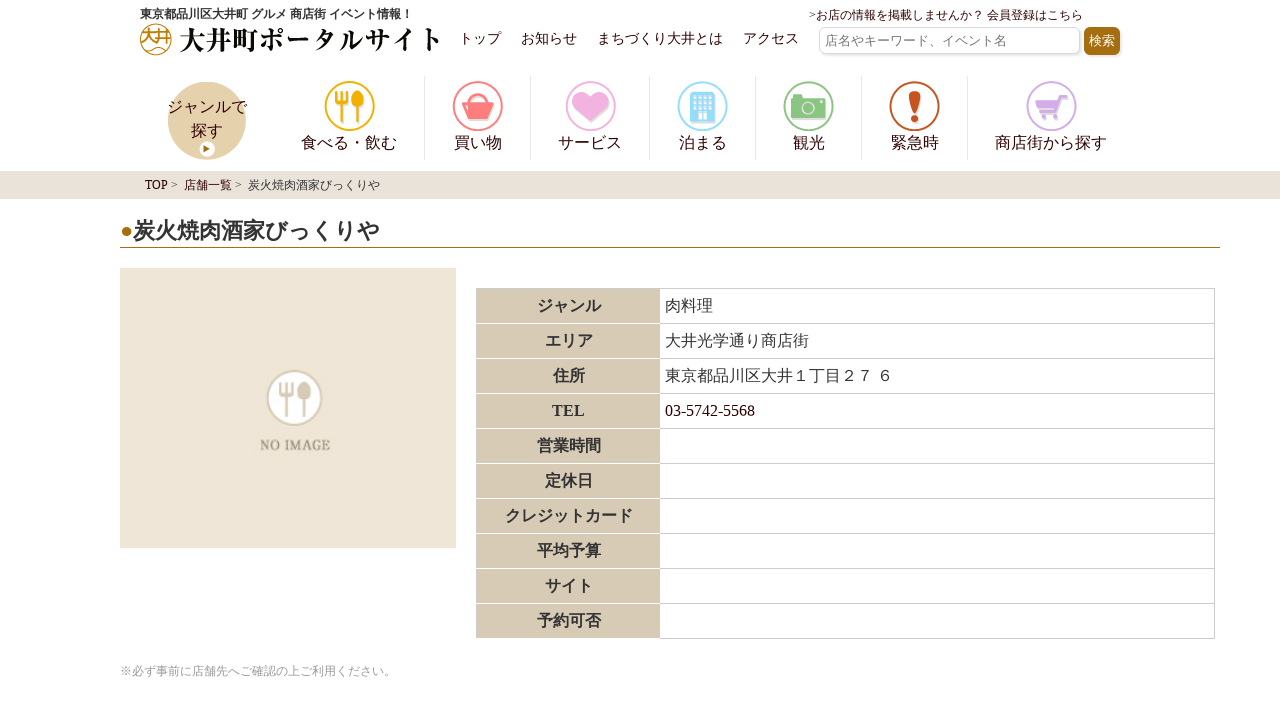

--- FILE ---
content_type: text/html; charset=UTF-8
request_url: https://ooimachi.jp/shop/malls/kougaku/3213/
body_size: 12817
content:

<!DOCTYPE html>
<html lang="ja">
<head>
<meta charset="UTF-8" />
<meta name="viewport" content="width=device-width" />
<link rel="stylesheet" type="text/css" href="https://ooimachi.jp/wp-content/themes/ooimachi/style.css" />
<link rel="shortcut icon" href="/images/favicon.ico">
<!--IE対策-->
<!--[if lt IE 9]>
<script src="//css3-mediaqueries-js.googlecode.com/svn/trunk/css3-mediaqueries.js"></script>
<![endif]-->
<title>炭火焼肉酒家びっくりや | 大井町ポータルサイト-東京都品川区大井</title>
<meta name='robots' content='max-image-preview:large' />

<!-- All in One SEO Pack 2.7.3 by Michael Torbert of Semper Fi Web Designob_start_detected [-1,-1] -->
<link rel="canonical" href="https://ooimachi.jp/shop/malls/kougaku/3213/" />
<!-- /all in one seo pack -->
<link rel='dns-prefetch' href='//ooimachi-jp.check-xserver.jp' />
<link rel='dns-prefetch' href='//s.w.org' />
<script type="text/javascript">
window._wpemojiSettings = {"baseUrl":"https:\/\/s.w.org\/images\/core\/emoji\/14.0.0\/72x72\/","ext":".png","svgUrl":"https:\/\/s.w.org\/images\/core\/emoji\/14.0.0\/svg\/","svgExt":".svg","source":{"concatemoji":"https:\/\/ooimachi.jp\/wp-includes\/js\/wp-emoji-release.min.js?ver=6.0.11"}};
/*! This file is auto-generated */
!function(e,a,t){var n,r,o,i=a.createElement("canvas"),p=i.getContext&&i.getContext("2d");function s(e,t){var a=String.fromCharCode,e=(p.clearRect(0,0,i.width,i.height),p.fillText(a.apply(this,e),0,0),i.toDataURL());return p.clearRect(0,0,i.width,i.height),p.fillText(a.apply(this,t),0,0),e===i.toDataURL()}function c(e){var t=a.createElement("script");t.src=e,t.defer=t.type="text/javascript",a.getElementsByTagName("head")[0].appendChild(t)}for(o=Array("flag","emoji"),t.supports={everything:!0,everythingExceptFlag:!0},r=0;r<o.length;r++)t.supports[o[r]]=function(e){if(!p||!p.fillText)return!1;switch(p.textBaseline="top",p.font="600 32px Arial",e){case"flag":return s([127987,65039,8205,9895,65039],[127987,65039,8203,9895,65039])?!1:!s([55356,56826,55356,56819],[55356,56826,8203,55356,56819])&&!s([55356,57332,56128,56423,56128,56418,56128,56421,56128,56430,56128,56423,56128,56447],[55356,57332,8203,56128,56423,8203,56128,56418,8203,56128,56421,8203,56128,56430,8203,56128,56423,8203,56128,56447]);case"emoji":return!s([129777,127995,8205,129778,127999],[129777,127995,8203,129778,127999])}return!1}(o[r]),t.supports.everything=t.supports.everything&&t.supports[o[r]],"flag"!==o[r]&&(t.supports.everythingExceptFlag=t.supports.everythingExceptFlag&&t.supports[o[r]]);t.supports.everythingExceptFlag=t.supports.everythingExceptFlag&&!t.supports.flag,t.DOMReady=!1,t.readyCallback=function(){t.DOMReady=!0},t.supports.everything||(n=function(){t.readyCallback()},a.addEventListener?(a.addEventListener("DOMContentLoaded",n,!1),e.addEventListener("load",n,!1)):(e.attachEvent("onload",n),a.attachEvent("onreadystatechange",function(){"complete"===a.readyState&&t.readyCallback()})),(e=t.source||{}).concatemoji?c(e.concatemoji):e.wpemoji&&e.twemoji&&(c(e.twemoji),c(e.wpemoji)))}(window,document,window._wpemojiSettings);
</script>
<style type="text/css">
img.wp-smiley,
img.emoji {
	display: inline !important;
	border: none !important;
	box-shadow: none !important;
	height: 1em !important;
	width: 1em !important;
	margin: 0 0.07em !important;
	vertical-align: -0.1em !important;
	background: none !important;
	padding: 0 !important;
}
</style>
	<link rel='stylesheet' id='wp-block-library-css'  href='https://ooimachi.jp/wp-includes/css/dist/block-library/style.min.css?ver=6.0.11' type='text/css' media='all' />
<style id='global-styles-inline-css' type='text/css'>
body{--wp--preset--color--black: #000000;--wp--preset--color--cyan-bluish-gray: #abb8c3;--wp--preset--color--white: #ffffff;--wp--preset--color--pale-pink: #f78da7;--wp--preset--color--vivid-red: #cf2e2e;--wp--preset--color--luminous-vivid-orange: #ff6900;--wp--preset--color--luminous-vivid-amber: #fcb900;--wp--preset--color--light-green-cyan: #7bdcb5;--wp--preset--color--vivid-green-cyan: #00d084;--wp--preset--color--pale-cyan-blue: #8ed1fc;--wp--preset--color--vivid-cyan-blue: #0693e3;--wp--preset--color--vivid-purple: #9b51e0;--wp--preset--gradient--vivid-cyan-blue-to-vivid-purple: linear-gradient(135deg,rgba(6,147,227,1) 0%,rgb(155,81,224) 100%);--wp--preset--gradient--light-green-cyan-to-vivid-green-cyan: linear-gradient(135deg,rgb(122,220,180) 0%,rgb(0,208,130) 100%);--wp--preset--gradient--luminous-vivid-amber-to-luminous-vivid-orange: linear-gradient(135deg,rgba(252,185,0,1) 0%,rgba(255,105,0,1) 100%);--wp--preset--gradient--luminous-vivid-orange-to-vivid-red: linear-gradient(135deg,rgba(255,105,0,1) 0%,rgb(207,46,46) 100%);--wp--preset--gradient--very-light-gray-to-cyan-bluish-gray: linear-gradient(135deg,rgb(238,238,238) 0%,rgb(169,184,195) 100%);--wp--preset--gradient--cool-to-warm-spectrum: linear-gradient(135deg,rgb(74,234,220) 0%,rgb(151,120,209) 20%,rgb(207,42,186) 40%,rgb(238,44,130) 60%,rgb(251,105,98) 80%,rgb(254,248,76) 100%);--wp--preset--gradient--blush-light-purple: linear-gradient(135deg,rgb(255,206,236) 0%,rgb(152,150,240) 100%);--wp--preset--gradient--blush-bordeaux: linear-gradient(135deg,rgb(254,205,165) 0%,rgb(254,45,45) 50%,rgb(107,0,62) 100%);--wp--preset--gradient--luminous-dusk: linear-gradient(135deg,rgb(255,203,112) 0%,rgb(199,81,192) 50%,rgb(65,88,208) 100%);--wp--preset--gradient--pale-ocean: linear-gradient(135deg,rgb(255,245,203) 0%,rgb(182,227,212) 50%,rgb(51,167,181) 100%);--wp--preset--gradient--electric-grass: linear-gradient(135deg,rgb(202,248,128) 0%,rgb(113,206,126) 100%);--wp--preset--gradient--midnight: linear-gradient(135deg,rgb(2,3,129) 0%,rgb(40,116,252) 100%);--wp--preset--duotone--dark-grayscale: url('#wp-duotone-dark-grayscale');--wp--preset--duotone--grayscale: url('#wp-duotone-grayscale');--wp--preset--duotone--purple-yellow: url('#wp-duotone-purple-yellow');--wp--preset--duotone--blue-red: url('#wp-duotone-blue-red');--wp--preset--duotone--midnight: url('#wp-duotone-midnight');--wp--preset--duotone--magenta-yellow: url('#wp-duotone-magenta-yellow');--wp--preset--duotone--purple-green: url('#wp-duotone-purple-green');--wp--preset--duotone--blue-orange: url('#wp-duotone-blue-orange');--wp--preset--font-size--small: 13px;--wp--preset--font-size--medium: 20px;--wp--preset--font-size--large: 36px;--wp--preset--font-size--x-large: 42px;}.has-black-color{color: var(--wp--preset--color--black) !important;}.has-cyan-bluish-gray-color{color: var(--wp--preset--color--cyan-bluish-gray) !important;}.has-white-color{color: var(--wp--preset--color--white) !important;}.has-pale-pink-color{color: var(--wp--preset--color--pale-pink) !important;}.has-vivid-red-color{color: var(--wp--preset--color--vivid-red) !important;}.has-luminous-vivid-orange-color{color: var(--wp--preset--color--luminous-vivid-orange) !important;}.has-luminous-vivid-amber-color{color: var(--wp--preset--color--luminous-vivid-amber) !important;}.has-light-green-cyan-color{color: var(--wp--preset--color--light-green-cyan) !important;}.has-vivid-green-cyan-color{color: var(--wp--preset--color--vivid-green-cyan) !important;}.has-pale-cyan-blue-color{color: var(--wp--preset--color--pale-cyan-blue) !important;}.has-vivid-cyan-blue-color{color: var(--wp--preset--color--vivid-cyan-blue) !important;}.has-vivid-purple-color{color: var(--wp--preset--color--vivid-purple) !important;}.has-black-background-color{background-color: var(--wp--preset--color--black) !important;}.has-cyan-bluish-gray-background-color{background-color: var(--wp--preset--color--cyan-bluish-gray) !important;}.has-white-background-color{background-color: var(--wp--preset--color--white) !important;}.has-pale-pink-background-color{background-color: var(--wp--preset--color--pale-pink) !important;}.has-vivid-red-background-color{background-color: var(--wp--preset--color--vivid-red) !important;}.has-luminous-vivid-orange-background-color{background-color: var(--wp--preset--color--luminous-vivid-orange) !important;}.has-luminous-vivid-amber-background-color{background-color: var(--wp--preset--color--luminous-vivid-amber) !important;}.has-light-green-cyan-background-color{background-color: var(--wp--preset--color--light-green-cyan) !important;}.has-vivid-green-cyan-background-color{background-color: var(--wp--preset--color--vivid-green-cyan) !important;}.has-pale-cyan-blue-background-color{background-color: var(--wp--preset--color--pale-cyan-blue) !important;}.has-vivid-cyan-blue-background-color{background-color: var(--wp--preset--color--vivid-cyan-blue) !important;}.has-vivid-purple-background-color{background-color: var(--wp--preset--color--vivid-purple) !important;}.has-black-border-color{border-color: var(--wp--preset--color--black) !important;}.has-cyan-bluish-gray-border-color{border-color: var(--wp--preset--color--cyan-bluish-gray) !important;}.has-white-border-color{border-color: var(--wp--preset--color--white) !important;}.has-pale-pink-border-color{border-color: var(--wp--preset--color--pale-pink) !important;}.has-vivid-red-border-color{border-color: var(--wp--preset--color--vivid-red) !important;}.has-luminous-vivid-orange-border-color{border-color: var(--wp--preset--color--luminous-vivid-orange) !important;}.has-luminous-vivid-amber-border-color{border-color: var(--wp--preset--color--luminous-vivid-amber) !important;}.has-light-green-cyan-border-color{border-color: var(--wp--preset--color--light-green-cyan) !important;}.has-vivid-green-cyan-border-color{border-color: var(--wp--preset--color--vivid-green-cyan) !important;}.has-pale-cyan-blue-border-color{border-color: var(--wp--preset--color--pale-cyan-blue) !important;}.has-vivid-cyan-blue-border-color{border-color: var(--wp--preset--color--vivid-cyan-blue) !important;}.has-vivid-purple-border-color{border-color: var(--wp--preset--color--vivid-purple) !important;}.has-vivid-cyan-blue-to-vivid-purple-gradient-background{background: var(--wp--preset--gradient--vivid-cyan-blue-to-vivid-purple) !important;}.has-light-green-cyan-to-vivid-green-cyan-gradient-background{background: var(--wp--preset--gradient--light-green-cyan-to-vivid-green-cyan) !important;}.has-luminous-vivid-amber-to-luminous-vivid-orange-gradient-background{background: var(--wp--preset--gradient--luminous-vivid-amber-to-luminous-vivid-orange) !important;}.has-luminous-vivid-orange-to-vivid-red-gradient-background{background: var(--wp--preset--gradient--luminous-vivid-orange-to-vivid-red) !important;}.has-very-light-gray-to-cyan-bluish-gray-gradient-background{background: var(--wp--preset--gradient--very-light-gray-to-cyan-bluish-gray) !important;}.has-cool-to-warm-spectrum-gradient-background{background: var(--wp--preset--gradient--cool-to-warm-spectrum) !important;}.has-blush-light-purple-gradient-background{background: var(--wp--preset--gradient--blush-light-purple) !important;}.has-blush-bordeaux-gradient-background{background: var(--wp--preset--gradient--blush-bordeaux) !important;}.has-luminous-dusk-gradient-background{background: var(--wp--preset--gradient--luminous-dusk) !important;}.has-pale-ocean-gradient-background{background: var(--wp--preset--gradient--pale-ocean) !important;}.has-electric-grass-gradient-background{background: var(--wp--preset--gradient--electric-grass) !important;}.has-midnight-gradient-background{background: var(--wp--preset--gradient--midnight) !important;}.has-small-font-size{font-size: var(--wp--preset--font-size--small) !important;}.has-medium-font-size{font-size: var(--wp--preset--font-size--medium) !important;}.has-large-font-size{font-size: var(--wp--preset--font-size--large) !important;}.has-x-large-font-size{font-size: var(--wp--preset--font-size--x-large) !important;}
</style>
<link rel='stylesheet' id='contact-form-7-css'  href='https://ooimachi.jp/wp-content/plugins/contact-form-7/includes/css/styles.css?ver=4.9.1' type='text/css' media='all' />
<link rel='stylesheet' id='contact-form-7-confirm-css'  href='https://ooimachi.jp/wp-content/plugins/contact-form-7-add-confirm/includes/css/styles.css?ver=5.1' type='text/css' media='all' />
<link rel='stylesheet' id='wp-members-css'  href='https://ooimachi-jp.check-xserver.jp/wp-content/plugins/wp-members/css/generic-no-float.css?ver=3.2.3' type='text/css' media='all' />
<link rel='stylesheet' id='loftloader-lite-animation-css'  href='https://ooimachi.jp/wp-content/plugins/loftloader/assets/css/loftloader.min.css?ver=2022112601' type='text/css' media='all' />
<script type='text/javascript' src='https://ooimachi.jp/wp-includes/js/jquery/jquery.min.js?ver=3.6.0' id='jquery-core-js'></script>
<script type='text/javascript' src='https://ooimachi.jp/wp-includes/js/jquery/jquery-migrate.min.js?ver=3.3.2' id='jquery-migrate-js'></script>
<link rel="https://api.w.org/" href="https://ooimachi.jp/wp-json/" /><link rel='shortlink' href='https://ooimachi.jp/?p=3213' />
<link rel="alternate" type="application/json+oembed" href="https://ooimachi.jp/wp-json/oembed/1.0/embed?url=https%3A%2F%2Fooimachi.jp%2Fshop%2Fmalls%2Fkougaku%2F3213%2F" />
<link rel="alternate" type="text/xml+oembed" href="https://ooimachi.jp/wp-json/oembed/1.0/embed?url=https%3A%2F%2Fooimachi.jp%2Fshop%2Fmalls%2Fkougaku%2F3213%2F&#038;format=xml" />
<script type="text/javascript">
	window._se_plugin_version = '8.1.9';
</script>

<!-- BEGIN: WP Social Bookmarking Light HEAD --><script>
    (function (d, s, id) {
        var js, fjs = d.getElementsByTagName(s)[0];
        if (d.getElementById(id)) return;
        js = d.createElement(s);
        js.id = id;
        js.src = "//connect.facebook.net/ja_JP/sdk.js#xfbml=1&version=v2.7";
        fjs.parentNode.insertBefore(js, fjs);
    }(document, 'script', 'facebook-jssdk'));
</script>
<style type="text/css">.wp_social_bookmarking_light{
    border: 0 !important;
    padding: 10px 0 20px 0 !important;
    margin: 0 !important;
}
.wp_social_bookmarking_light div{
    float: left !important;
    border: 0 !important;
    padding: 0 !important;
    margin: 0 5px 0px 0 !important;
    min-height: 30px !important;
    line-height: 18px !important;
    text-indent: 0 !important;
}
.wp_social_bookmarking_light img{
    border: 0 !important;
    padding: 0;
    margin: 0;
    vertical-align: top !important;
}
.wp_social_bookmarking_light_clear{
    clear: both !important;
}
#fb-root{
    display: none;
}
.wsbl_twitter{

}
.wsbl_facebook_like iframe{
    max-width: none !important;
}
.wsbl_pinterest a{
    border: 0px !important;
}
</style>
<!-- END: WP Social Bookmarking Light HEAD -->
<style id="loftloader-lite-custom-bg-color">#loftloader-wrapper .loader-section {
	background: #ffffff;
}
</style><style id="loftloader-lite-custom-bg-opacity">#loftloader-wrapper .loader-section {
	opacity: 0.95;
}
</style><style id="loftloader-lite-custom-loader">#loftloader-wrapper.pl-circles #loader {
	color: #248acc;
}
</style>
<!-- Google Tag Manager -->
<script>(function(w,d,s,l,i){w[l]=w[l]||[];w[l].push({'gtm.start':
new Date().getTime(),event:'gtm.js'});var f=d.getElementsByTagName(s)[0],
j=d.createElement(s),dl=l!='dataLayer'?'&l='+l:'';j.async=true;j.src=
'https://www.googletagmanager.com/gtm.js?id='+i+dl;f.parentNode.insertBefore(j,f);
})(window,document,'script','dataLayer','GTM-5KL7S9K');</script>
<!-- End Google Tag Manager -->


<!--jquery呼び出し-->
<script src="//ajax.googleapis.com/ajax/libs/jquery/1.10.2/jquery.min.js"></script>

<!--ヘッダーハンバーガーメニューレスポンシブ対応-->
<script src="/js/jquery.slicknav.min.js"></script>
<script>
$(function(){
     $('#menu').slicknav({
    label: 'メニュー', //デフォルトは'MENU'
    prependTo: ".menu_list", //指定した要素内にメニュー表示 デフォルトはbody	
		});
});
</script>

<!--メイン画像スライドショー設定-->
<script src="/js/slick.min.js"></script>
<script>
$(function() {
     $('.thumb-item').slick({
		 autoplay:true,//自動再生するように設定
		 autoplaySpeed:2000,//どのくらいの早さで切り替わるか設定
          infinite: true,
          slidesToShow: 1,
          slidesToScroll: 1,
          arrows: false,
          fade: true,
          asNavFor: '.thumb-item-nav' //サムネイルのクラス名
     });
     $('.thumb-item-nav').slick({
	         infinite: true,
          slidesToShow: 3,
          slidesToScroll: 1,
          asNavFor: '.thumb-item', //スライダー本体のクラス名
          focusOnSelect: true,
     });
});
</script>

<!--上へ戻るの設定-->
<script>
$(document).ready(function() {
  var pagetop = $('.pagetop');
    $(window).scroll(function () {
       if ($(this).scrollTop() > 100) {
            pagetop.fadeIn();
       } else {
            pagetop.fadeOut();
            }
       });
       pagetop.click(function () {
           $('body, html').animate({ scrollTop: 0 }, 500);
              return false;
   });
});
</script>

<meta http-equiv="Content-Type" content="text/html; charset=UTF-8">
</head>

<body class="shop-template-default single single-shop postid-3213 loftloader-lite-enabled"><div id="loftloader-wrapper" class="pl-circles" data-show-close-time="15000" data-max-load-time="0"><div class="loader-section section-fade"></div><div class="loader-inner"><div id="loader"><span></span></div></div><div class="loader-close-button" style="display: none;"><span class="screen-reader-text">Close</span></div></div>

<!-- Google Tag Manager (noscript) -->
<noscript><iframe src="https://www.googletagmanager.com/ns.html?id=GTM-5KL7S9K"
height="0" width="0" style="display:none;visibility:hidden"></iframe></noscript>
<!-- End Google Tag Manager (noscript) -->

  <!--ヘッダー-->
  <header id="header_kotei" class="header clearfix">
    <h1 class="header_logo"><a href="/">東京都品川区大井町 グルメ 商店街 イベント情報！<br /><img src="/images/logo.png" alt="大井町ポータルサイト"></a></h1>

    <!--【PC用】1000px以上で表示させるナビゲーション-->
    <div class="header_right_box">       
        <ul class="header_language">
          <li><a href="/shopkaiin/" class="shopkaiin_link" style="font-size: 12px; text-align: right;">>お店の情報を掲載しませんか？ 会員登録はこちら</a></li>
        </ul>
        <!--<ul class="header_language">
          <li><a href="">日本語</a></li>
        </ul>
        -->
        <div class="clearfix">
            <ul class="header_menu">
              <li><a href="/">トップ</a></li>
              <li><a href="https://ooimachi.jp/news/">お知らせ</a></li>
              <li><a href="/info/">まちづくり大井とは</a></li>
              <li><a href="/access/">アクセス</a></li>
            </ul>
            <div class="search_box">
              <form role="search" method="get" id="searchform" class="searchform" action="https://ooimachi.jp/">
	<div>
		<label class="screen-reader-text" for="s">検索:</label>
		<input type="text" size="30" value="" name="s" id="s" placeholder="店名やキーワード、イベント名" />
		<input type="submit" accesskey="4" id="searchsubmit" value="検索" class="button" />
	</div>
</form>            </div>
        </div>
    </div>

    <!--1000px以下で表示させるナビゲーション【SP用】-->
    <div class="menu_list">
    </div>
    <ul id="menu">
    	<!--翻訳
      <li class="header_language_sp">
        <form>
          <select onChange="top.location.href=value">
            <option value="http://www.ooimachi.jp/">日本語</option>
          </select>
        </form>
      </li>
      -->
    	<!--キーワード検索-->
      <li class="search_box_sp">
      	<form role="search" method="get" id="searchform" class="searchform" action="https://ooimachi.jp/">
	<div>
		<label class="screen-reader-text" for="s">検索:</label>
		<input type="text" size="30" value="" name="s" id="s" placeholder="店名やキーワード、イベント名" />
		<input type="submit" accesskey="4" id="searchsubmit" value="検索" class="button" />
	</div>
</form>      </li>
    	<!--買い物メニュー-->
    	<a href="/" class="menu_li_sp_2"><li>トップ</li></a>
    	<a href="https://ooimachi.jp/news/" class="menu_li_sp_2"><li>お知らせ</li></a>
    	<a href="/info/" class="menu_li_sp_2"><li>まちづくり大井とは</li></a>
    	<a href="/access/" class="menu_li_sp_2"><li>アクセス</li></a>
    	<a href="/index.php/shop/" class="menu_li_sp"><li>ジャンルで探す</li></a>
    	<a href="/index.php/shoplist/gourmet/" class="menu_li_sp"><li>食べる・飲む</li></a>
    	<a href="/index.php/shoplist/shopping/" class="menu_li_sp"><li>買い物</li></a>
    	<a href="/index.php/shoplist/service/" class="menu_li_sp"><li>サービス</li></a>
    	<a href="/index.php/shoplist/hotel/" class="menu_li_sp"><li>泊まる</li></a>
    	<a href="/index.php/shoplist/trip/" class="menu_li_sp"><li>観光</li></a>
    	<a href="/index.php/shoplist/emergency/" class="menu_li_sp"><li>緊急時</li></a>
    	<a href="/index.php/shoplist/malls/" class="menu_li_sp"><li>商店街から探す</li></a>
			<a href="/shopkaiin/"><li>>お店の情報を掲載しませんか？ 会員登録はこちら</li></a>
    </ul>
  </header>
  
  <!--買い物ナビゲーション-->
  <nav class="nav_top_all">
      <ul class="nav_top clearfix">
        <a href="/index.php/shop/" class="nav_top_bgimg_sp"><li class="nav_top_border_sp"><div class="nav_top_bgimg">ジャンルで<br />探す</div></li></a>
        <a href="/index.php/shoplist/gourmet/"><li class="nav_top_border"><div><img src="/images/menu_taberu.png" alt="食べる・飲む"></div><div>食べる・飲む</div></li></a>
        <a href="/index.php/shoplist/shopping/"><li class="nav_top_border"><div><img src="/images/menu_kaimono.png" alt="買い物"></div><div>買い物</div></li></a>
        <a href="/index.php/shoplist/service/"><li class="nav_top_border"><div><img src="/images/menu_service.png" alt="サービス"></div><div>サービス</div></li></a>
        <a href="/index.php/shoplist/hotel/"><li class="nav_top_border"><div><img src="/images/menu_tomaru.png" alt="泊まる"></div><div>泊まる</div></li></a>
        <a href="/index.php/shoplist/trip/"><li class="nav_top_border"><div><img src="/images/menu_kankou.png" alt="観光"></div><div>観光</div></li></a>
        <a href="/index.php/shoplist/emergency/"><li class="nav_top_border"><div><img src="/images/menu_kinkyu.png" alt="緊急時"></div><div>緊急時</div></li></a>
        <a href="/index.php/shoplist/malls/"><li class="nav_top_shoutengai_sp"><div><img src="/images/menu_shoutengai.png" alt="商店街から探す"></div><div>商店街から探す</div></li></a>
      </ul>
  </nav>
  
<!--一大スクープ枠（どんたく、バル、スクラッチ、地震など）-->
  <!--一大スクープ枠（どんたく、バル、スクラッチ、地震など）-->
<!--
  <a href="https://ooimachi.jp/dontaku/">
		<div class="scoop_box" style="background-color:#3399cc;color:#ffffff; padding: 10px; text-align: center; width: 100%;">
			【2022年8月27日（土）・28日（日） 「第68回　大井どんたく夏まつり」開催いたします！】
		</div>
	</a>
-->
<!--パンくず-->
  <div class="pankuzu">
  	<div class="pankuzu_txt">
      <a href="https://ooimachi.jp">TOP</a>&nbsp;>&nbsp;
      <a href="/shop/">店舗一覧</a>&nbsp;>&nbsp;
      炭火焼肉酒家びっくりや    </div>
	</div>
<!--パンくずおわり-->

  <!--ここからコンテンツ-->
  <div class="content">
  	<!--メインとサイドclearfix用div-->
    <div class="clearfix">
	  	<!--メインコンテンツ-->
      <div id="main_content" class="shop_detail">
       <h2>炭火焼肉酒家びっくりや</h2>
       
        <!--ここから店舗詳細情報-->
      	        <div class="shopcontent_box clearfix">
        
        	          					          <img src="/images/noimage.jpg" class="shoplist_img">
          
          <table class="shoplist_table">
            <tr>
            <th>ジャンル</th>
            <td><p>肉料理</p>
						</td>
          </tr>
          <tr>
            <th>エリア</th>
            <td><p>大井光学通り商店街</p>
						</td>
          </tr>
          <tr>
            <th>住所</th>
            <td><p>東京都品川区大井１丁目２７ ６</p>
						</td>
          </tr>
          <tr>
            <th>TEL</th>
            <td><p><a href="tel:03-5742-5568" onclick="ga('send', 'event', '電話リンク', 'タップ');">03-5742-5568</a></p>
						</td>
          </tr>
          <tr>
            <th>営業時間</th>
            <td></td>
          </tr>
          <tr>
            <th>定休日</th>
            <td></td>
          </tr>
          <tr>
            <th>クレジットカード</th>
            <td></td>
          </tr>
          <tr>
            <th>平均予算</th>
            <td></td>
          </tr>
          <tr>
            <th>サイト</th>
            <td></td>
          </tr>
          <tr>
            <th>予約可否</th>
            <td></td>
          </tr>
          </table>
        </div><!--/shoplist_box-->
        
        <!--ここからアピールコメント-->
				
        <!--ここからおすすめ情報-->
        <div class="shopcontent_osusume_allbox">
        	<div class="shopcontent_osusume_box clearfix">
          	            <div class="shopcontent_osusume_text">
            								            </div><!--/shopcontent_osusume_text-->
          </div><!--/shopcontent_osusume_box-->

        	<div class="shopcontent_osusume_box clearfix">
          	            <div class="shopcontent_osusume_text">
            								            </div><!--/shopcontent_osusume_text-->
          </div><!--/shopcontent_osusume_box-->

        	<div class="shopcontent_osusume_box clearfix">
          	            <div class="shopcontent_osusume_text">
            								            </div><!--/shopcontent_osusume_text-->
          </div><!--/shopcontent_osusume_box-->
        </div><!--/shopcontent_osusume_allbox-->
        
        <p style="font-size:12px; color:#999999;">※必ず事前に店舗先へご確認の上ご利用ください。</p>
        
<br>                
				<!--GoogleMapアイフレームで頑張って表示させる-->
				<iframe width="100%" height="300" src="https://maps.google.co.jp/maps?&output=embed&q=東京都品川区大井１丁目２７ ６						　炭火焼肉酒家びっくりや&z=18"></iframe>

        <!--投稿記事の本文-->
        <p>
          <section class="entry-content">
<div class='wp_social_bookmarking_light'>        <div class="wsbl_facebook_like"><div id="fb-root"></div><fb:like href="https://ooimachi.jp/shop/malls/kougaku/3213/" layout="button_count" action="like" width="100" share="true" show_faces="false" ></fb:like></div>        <div class="wsbl_twitter"><a href="https://twitter.com/share" class="twitter-share-button" data-url="https://ooimachi.jp/shop/malls/kougaku/3213/" data-text="炭火焼肉酒家びっくりや" data-lang="ja">Tweet</a></div>        <div class="wsbl_hatena_button"><a href="//b.hatena.ne.jp/entry/https://ooimachi.jp/shop/malls/kougaku/3213/" class="hatena-bookmark-button" data-hatena-bookmark-title="炭火焼肉酒家びっくりや" data-hatena-bookmark-layout="simple-balloon" title="このエントリーをはてなブックマークに追加"> <img src="//b.hatena.ne.jp/images/entry-button/button-only@2x.png" alt="このエントリーをはてなブックマークに追加" width="20" height="20" style="border: none;" /></a><script type="text/javascript" src="//b.hatena.ne.jp/js/bookmark_button.js" charset="utf-8" async="async"></script></div>        <div class="wsbl_line"><a href='http://line.me/R/msg/text/?%E7%82%AD%E7%81%AB%E7%84%BC%E8%82%89%E9%85%92%E5%AE%B6%E3%81%B3%E3%81%A3%E3%81%8F%E3%82%8A%E3%82%84%0D%0Ahttps%3A%2F%2Fooimachi.jp%2Fshop%2Fmalls%2Fkougaku%2F3213%2F' title='LINEで送る' rel=nofollow class='wp_social_bookmarking_light_a' ><img src='https://ooimachi.jp/wp-content/plugins/wp-social-bookmarking-light/public/images/line88x20.png' alt='LINEで送る' title='LINEで送る' width='88' height='20' class='wp_social_bookmarking_light_img' /></a></div>        <div class="wsbl_google_plus_one"><g:plusone size="medium" annotation="none" href="https://ooimachi.jp/shop/malls/kougaku/3213/" ></g:plusone></div></div>
<br class='wp_social_bookmarking_light_clear' />
<div class="entry-links"></div>
</section>        </p>

				<!--有料会員向け文章-->
				        <p style="font-size:12px;padding-bottom:10px;">
        <span style="color:#999999;">※写真やおすすめ情報は投稿された当時の内容ですので、最新の情報とは異なる可能性があります。必ず事前にご確認の上ご利用ください。</span><br />
        <span style="color:#c00000;">※「炭火焼肉酒家びっくりや」の運営者様・オーナー様は大井町ポータルサイト店舗会員になると、自分のお店の情報を編集することができます。<a href="/shopkaiin/">&gt;会員登録はこちら</a></span></p>
				


      <!--元々テンプレにあった部分-->
       <section id="comments">
</section>            <!--元々テンプレにあった部分-->


      </div>
  	</div><!--/side_content-->
  </div><!--/clearfix-->
	<!--広告枠-->
        <!--広告枠-->
    <section>
      <div class="pr_allbox">
        <div class="pr_box">
          <h2>PR</h2>
          <a href="/news/2012/08/16/2334/" target="_blank"><img src="/images/pr/pr_a_yawataya.jpg" alt="プラザヤワタヤ"></a>
          <a href="http://www.taisei-oncho.co.jp/" target="_blank"><img src="/images/pr/pr_a_taisei.jpg" alt="大成温調株式会社"></a>
          <a href="http://www.kanbetochi.co.jp/" target="_blank"><img src="/images/pr/pr_a_kanbe.jpg" alt="かんべ土地"></a>
          <a href="http://blog.itoyokado.co.jp/shop/176/index.html" target="_blank"><img src="/images/pr/pr_a_yokado.jpg" alt="イトーヨーカドー大井町店"></a>
          <a href="http://www.chiyoda-f.co.jp/" target="_blank"><img src="/images/pr/pr_1_chiyoda.jpg" alt="千代田不動産"></a>
          <a href="/shoplist/higashi/" target="_blank"><img src="/images/pr/pr_1_azumakouji.jpg" alt="東小路商店街"></a>
          <a href="http://www.rentora.com/" target="_blank"><img src="/images/pr/pr_1_rentora.jpg" alt="レントラ便"></a>
          <a href="http://www.goldsgym.jp/" target="_blank"><img src="/images/pr/pr_2_goldsgym.jpg" alt="GOLD'S GYM"></a>
          <!--<a href="http://www.aizawa.co.jp/store/kanto/ooi.html" target="_blank"><img src="/images/pr/pr_3_aizawa.jpg" align="アイザワ証券大井町店"></a>-->
          <!--<a href="http://www.imon.jp/jewelry/" target="_blank"><img src="/images/pr_bn_imon.jpg" alt="ジュエリーIMON"></a>-->
          <a href="http://www.nichibei.gr.jp/" target="_blank"><img src="/images/pr/pr_3_artom.jpg" alt="日米アートム"></a>
          <!--<a href="http://smiliepacks.com/" target="_blank"><img src="/images/pr_bn_smilepachs.jpg" alt="SMILIE PACKS"></a>-->
					<div style="font-size:12px;"><a href="/inquiry_pr/">&gt;&gt;PR広告バナー掲載はこちら</a></div>
        </div>
      </div>
    </section>
    <!--外部広告枠
    <div>
    	※ここに外部広告が入る
    </div>
    --> 
  <!--上へ戻る-->
  <p class="pagetop"><a href="#wrap">上に戻る</a></p>
  
  <!--フッター-->
  <footer>
  	<!--フッターメニュー-->
  	<div class="footer_1 clearfix">
    	<div>
        <ul>
          <a href="/"><li>トップ</li></a>
          <a href="https://ooimachi.jp/news/"><li>お知らせ</li></a>
          <a href="/index.php/info/"><li>まちづくり大井とは</li></a>
          <a href="/access/"><li>アクセス</li></a>
          <a href="/contact/"><li class="fotter_1_li_border">お問い合わせ</li></a>
        </ul>
      </div>
    </div>

  	<!--フッター買い物メニュー-->
      	<!--フッター買い物メニュー-->
    <div class="footer_2">
    	<div class="footer_2_width clearfix">
        <dl class="footer_taberu">
          <dt><a href="/index.php/shoplist/gourmet/">食べる・飲む</a></dt>
          <dd>
          	<ul class="clearfix">
            	<li>
								<ul><li><a href="https://ooimachi.jp/shop/shoplist/gourmet/izakaya/">居酒屋・バー</a></li><li><a href="https://ooimachi.jp/shop/shoplist/gourmet/nomiya/">飲み屋</a></li><li><a href="https://ooimachi.jp/shop/shoplist/gourmet/restaurant/">レストラン</a></li><li><a href="https://ooimachi.jp/shop/shoplist/gourmet/cafe/">喫茶店・カフェ</a></li><li><a href="https://ooimachi.jp/shop/shoplist/gourmet/wasyoku/">和食</a></li><li><a href="https://ooimachi.jp/shop/shoplist/gourmet/chinese/">中華・中国料理</a></li><li><a href="https://ooimachi.jp/shop/shoplist/gourmet/italian_french/">イタリアン・フレンチ</a></li><li><a href="https://ooimachi.jp/shop/shoplist/gourmet/kakkokuryouri/">各国料理</a></li><li><a href="https://ooimachi.jp/shop/shoplist/gourmet/meat_dish/">肉料理</a></li><li><a href="https://ooimachi.jp/shop/shoplist/gourmet/fish_dishes/">魚料理</a></li><li><a href="https://ooimachi.jp/shop/shoplist/gourmet/kyoudoryouri/">郷土料理店</a></li><li><a href="https://ooimachi.jp/shop/shoplist/gourmet/sushi/">すし</a></li><li><a href="https://ooimachi.jp/shop/shoplist/gourmet/ramen/">ラーメン</a></li><li><a href="https://ooimachi.jp/shop/shoplist/gourmet/soba_udon/">そば・うどん</a></li><li><a href="https://ooimachi.jp/shop/shoplist/gourmet/carry/">カレー</a></li><li><a href="https://ooimachi.jp/shop/shoplist/gourmet/takoyaki_okonomiyaki/">たこ焼き・お好み焼き</a></li><li><a href="https://ooimachi.jp/shop/shoplist/gourmet/fastfood/">ファーストフード</a></li><li><a href="https://ooimachi.jp/shop/shoplist/gourmet/sweets/">スイーツ</a></li><li><a href="https://ooimachi.jp/shop/shoplist/gourmet/bentou_takuhai/">弁当・宅配</a></li></ul>              </li>
            </ul>
          </dd>
        </dl>
        <dl class="footer_kaimono">
          <dt><a href="/index.php/shoplist/shopping/">買い物</a></dt>
          <dd>
          	<ul class="clearfix">
            	<li>
								<ul><li><a href="https://ooimachi.jp/shop/shoplist/shopping/convini_super_depart/">コンビニ・スーパー・デパート</a></li><li><a href="https://ooimachi.jp/shop/shoplist/shopping/syokuryouhin/">食料品</a></li><li><a href="https://ooimachi.jp/shop/shoplist/shopping/seikatuyouhin/">生活用品</a></li><li><a href="https://ooimachi.jp/shop/shoplist/shopping/drink/">酒・飲料品</a></li><li><a href="https://ooimachi.jp/shop/shoplist/shopping/okasi_sweets/">お菓子・スイーツ</a></li><li><a href="https://ooimachi.jp/shop/shoplist/shopping/shose_bag/">靴・かばん・小物</a></li><li><a href="https://ooimachi.jp/shop/shoplist/shopping/clothes/">洋服</a></li><li><a href="https://ooimachi.jp/shop/shoplist/shopping/kimono/">和服</a></li><li><a href="https://ooimachi.jp/shop/shoplist/shopping/clothesitem/">衣料材料・用品</a></li><li><a href="https://ooimachi.jp/shop/shoplist/shopping/uniform_sagyouhuku/">制服・作業服</a></li><li><a href="https://ooimachi.jp/shop/shoplist/shopping/accessories/">アクセサリー</a></li><li><a href="https://ooimachi.jp/shop/shoplist/shopping/sportsyouhin/">スポーツ用品</a></li><li><a href="https://ooimachi.jp/shop/shoplist/shopping/bookstore/">本</a></li><li><a href="https://ooimachi.jp/shop/shoplist/shopping/stationery/">文房具</a></li><li><a href="https://ooimachi.jp/shop/shoplist/shopping/toy_games_child/">おもちゃ・ゲーム・子ども用品</a></li><li><a href="https://ooimachi.jp/shop/shoplist/shopping/cd_dvd_video/">CD・DVD・ビデオ・レコード</a></li><li><a href="https://ooimachi.jp/shop/shoplist/shopping/recycleshop/">リサイクルショップ・中古売買</a></li><li><a href="https://ooimachi.jp/shop/shoplist/shopping/ticketshop/">チケット</a></li><li><a href="https://ooimachi.jp/shop/shoplist/shopping/tuuhan/">通販</a></li></ul>                </li>
            </ul>
          </dd>
        </dl>
        <dl class="footer_service">
          <dt><a href="/index.php/shoplist/service/">サービス</a></dt>
          <dd>
          	<ul class="clearfix">
            	<li>
								<ul><li><a href="https://ooimachi.jp/shop/shoplist/service/beautysalon/">美容院・理容店・美容</a></li><li><a href="https://ooimachi.jp/shop/shoplist/service/cleaning/">クリーニング・コインランドリー</a></li><li><a href="https://ooimachi.jp/shop/shoplist/service/medical/">病院・介護</a></li><li><a href="https://ooimachi.jp/shop/shoplist/service/realestate/">不動産</a></li><li><a href="https://ooimachi.jp/shop/shoplist/service/rentalclothes_reform/">貸衣裳・衣類リフォーム</a></li><li><a href="https://ooimachi.jp/shop/shoplist/service/house/">住まい</a></li><li><a href="https://ooimachi.jp/shop/shoplist/service/life/">暮らし</a></li><li><a href="https://ooimachi.jp/shop/shoplist/service/pet/">ペット関連</a></li><li><a href="https://ooimachi.jp/shop/shoplist/service/education_lesson/">教育・習い事</a></li><li><a href="https://ooimachi.jp/shop/shoplist/service/hobby/">趣味</a></li><li><a href="https://ooimachi.jp/shop/shoplist/service/public/">公共機関</a></li><li><a href="https://ooimachi.jp/shop/shoplist/service/leisure_sports/">レジャー・スポーツ</a></li><li><a href="https://ooimachi.jp/shop/shoplist/service/ceremony/">冠婚葬祭</a></li><li><a href="https://ooimachi.jp/shop/shoplist/service/motor/">自動車・バイク</a></li></ul>              </li>
            </ul>
          </dd>
        </dl>
        <dl class="footer_tomaru">
          <dt><a href="/index.php/shoplist/hotel/">泊まる</a></dt>
          <dd>
          	<ul class="clearfix">
            	<li>
								<ul><li><a href="https://ooimachi.jp/shop/shoplist/hotel/hotel_pension/">ホテル・ペンション</a></li><li><a href="https://ooimachi.jp/shop/shoplist/hotel/condominium/">貸別荘その他</a></li></ul>              </li>
            </ul>
          </dd>
        </dl>
        <dl class="footer_kankou">
          <dt><a href="/index.php/shoplist/trip/">観光</a></dt>
          <dd>
          	<ul class="clearfix">
            	<li>
								<ul><li><a href="https://ooimachi.jp/shop/shoplist/trip/kankou_onsen_sentou/">観光・温泉・銭湯</a></li><li><a href="https://ooimachi.jp/shop/shoplist/trip/traffic/">交通機関</a></li><li><a href="https://ooimachi.jp/shop/shoplist/trip/travelagent/">旅行業・代理店</a></li></ul>              </li>
            </ul>
          </dd>
        </dl>
        <dl class="footer_kinkyu">
          <dt><a href="/index.php/shoplist/emergency/">緊急時</a></dt>
          <dd>
          	<ul class="clearfix">
            	<li>
								<ul><li><a href="https://ooimachi.jp/shop/shoplist/emergency/police_firestation/">警察・消防</a></li><li><a href="https://ooimachi.jp/shop/shoplist/emergency/aed/">ＡＥＤ設置場所</a></li><li><a href="https://ooimachi.jp/shop/shoplist/emergency/shelter/">避難所</a></li></ul>              </li>
            </ul>
          </dd>
        </dl>
        <dl class="footer_shoutengai">
          <dt><a href="/index.php/shoplist/malls/">商店街から探す</a></dt>
          <dd>
          	<ul class="clearfix">
            	<li>
								<ul><li><a href="https://ooimachi.jp/shop/shoplist/malls/ooiginza/">大井銀座商店街(振)</a></li><li><a href="https://ooimachi.jp/shop/shoplist/malls/suzuran/">大井すずらん通り商店会</a></li><li><a href="https://ooimachi.jp/shop/shoplist/malls/higashi/">大井東口商店街(振)</a></li><li><a href="https://ooimachi.jp/shop/shoplist/malls/sanpia/">大井サンピア商店街(振)</a></li><li><a href="https://ooimachi.jp/shop/shoplist/malls/mitumata/">大井三ツ又商店街(振)</a></li><li><a href="https://ooimachi.jp/shop/shoplist/malls/hondoori/">大井本通り商店街</a></li><li><a href="https://ooimachi.jp/shop/shoplist/malls/kougaku/">大井光学通り商店街</a></li><li><a href="https://ooimachi.jp/shop/shoplist/malls/ipponbashi/">大井一本橋商店街(振)</a></li><li><a href="https://ooimachi.jp/shop/shoplist/malls/chuou/">大井駅前中央通り商店会</a></li></ul>              </li>
            </ul>
          </dd>
        </dl>
      </div>
    </div>

    <!--フッター　Facebook　サイトロゴ-->
    <div class="fotter_3">
    	<!--<p><a href="https://www.facebook.com/ooimachi.jp/" target="_blank"><img src="/images/FB-f-Logo__blue_29.png"><span>まちづくり大井のFacebook</span></a></p>-->
			<p><a href="/"><strong>東京都品川区大井町 グルメ 商店街 イベント情報！</strong><br /><img src="/images/logo.png" alt="大井町ポータルサイト"></a></p>
		</div>
    <!--フッター　コピーライト-->
    <div class="footer_4">
    	<small>(c) <script type="text/javascript">
    document.write(new Date().getFullYear());
  </script> 大井町ポータル all rights reserved. powered by <a href="https://ailedesign.co.jp" title="品川のホームページ制作会社" target="_blank">ailedesign.inc</a></small>
    </div>
  </footer>



<!--
<div class="clear"></div>
</div>
<footer id="footer" role="contentinfo">
<div id="copyright">
&copy; 2026 大井町ポータルサイト-東京都品川区大井. All Rights Reserved. Theme By: <a href="http://tidythemes.com/">TidyThemes</a>.</div>
</footer>
</div>
-->

<!-- BEGIN: WP Social Bookmarking Light FOOTER -->    <script>!function(d,s,id){var js,fjs=d.getElementsByTagName(s)[0],p=/^http:/.test(d.location)?'http':'https';if(!d.getElementById(id)){js=d.createElement(s);js.id=id;js.src=p+'://platform.twitter.com/widgets.js';fjs.parentNode.insertBefore(js,fjs);}}(document, 'script', 'twitter-wjs');</script>    <script src="https://apis.google.com/js/platform.js" async defer>
        {lang: "ja"}
    </script><!-- END: WP Social Bookmarking Light FOOTER -->
<script type='text/javascript' id='contact-form-7-js-extra'>
/* <![CDATA[ */
var wpcf7 = {"apiSettings":{"root":"https:\/\/ooimachi.jp\/wp-json\/contact-form-7\/v1","namespace":"contact-form-7\/v1"},"recaptcha":{"messages":{"empty":"\u3042\u306a\u305f\u304c\u30ed\u30dc\u30c3\u30c8\u3067\u306f\u306a\u3044\u3053\u3068\u3092\u8a3c\u660e\u3057\u3066\u304f\u3060\u3055\u3044\u3002"}}};
/* ]]> */
</script>
<script type='text/javascript' src='https://ooimachi.jp/wp-content/plugins/contact-form-7/includes/js/scripts.js?ver=4.9.1' id='contact-form-7-js'></script>
<script type='text/javascript' src='https://ooimachi.jp/wp-includes/js/jquery/jquery.form.min.js?ver=4.3.0' id='jquery-form-js'></script>
<script type='text/javascript' src='https://ooimachi.jp/wp-content/plugins/contact-form-7-add-confirm/includes/js/scripts.js?ver=5.1' id='contact-form-7-confirm-js'></script>
<script type='text/javascript' src='https://ooimachi.jp/wp-content/plugins/loftloader/assets/js/loftloader.min.js?ver=2022112601' id='loftloader-lite-front-main-js'></script>
</body>
</html>

--- FILE ---
content_type: text/html; charset=utf-8
request_url: https://accounts.google.com/o/oauth2/postmessageRelay?parent=https%3A%2F%2Fooimachi.jp&jsh=m%3B%2F_%2Fscs%2Fabc-static%2F_%2Fjs%2Fk%3Dgapi.lb.en.2kN9-TZiXrM.O%2Fd%3D1%2Frs%3DAHpOoo_B4hu0FeWRuWHfxnZ3V0WubwN7Qw%2Fm%3D__features__
body_size: 161
content:
<!DOCTYPE html><html><head><title></title><meta http-equiv="content-type" content="text/html; charset=utf-8"><meta http-equiv="X-UA-Compatible" content="IE=edge"><meta name="viewport" content="width=device-width, initial-scale=1, minimum-scale=1, maximum-scale=1, user-scalable=0"><script src='https://ssl.gstatic.com/accounts/o/2580342461-postmessagerelay.js' nonce="yOCb58VelNbIvDNZihpWFg"></script></head><body><script type="text/javascript" src="https://apis.google.com/js/rpc:shindig_random.js?onload=init" nonce="yOCb58VelNbIvDNZihpWFg"></script></body></html>

--- FILE ---
content_type: text/css
request_url: https://ooimachi.jp/wp-content/themes/ooimachi/style.css
body_size: 2119
content:
/*
Theme Name: ooimachi
Theme URI: http://wordpress.org/themes/blankslate
Author: TidyThemes
Author URI: http://tidythemes.com/
Description: <strong>UPDATE</strong> - 4.0+ is here, completely overhauled, yet again. As always, <a href="http://tidythemes.com/concept/#upgrading">use caution when upgrading</a> (tidythemes.com/concept/#upgrading) and <a href="http://tidythemes.com/concept/">learn the TidyThemes concept</a> (tidythemes.com/concept). &nbsp; &rarr; <em><strong>CAUTION</strong>: If you're child theming or have clients that are child theming on top of BlankSlate (not the recommended use), please do not blindly upgrade to newer versions.</em> &nbsp; &rarr; <strong>DESCRIPTION</strong>: BlankSlate is the definitive WordPress HTML5 boilerplate starter theme. We've carefully constructed the most clean and minimalist theme available anywhere for designers/developers to use as a base/foundation to build websites for clients or to build completely custom themes from scratch to release faster. Clean, semi-minified, unformatted and valid code, SEO-friendly, no programmer comments, standardized and as white label as possible and most importantly, CSS reset for cross-browser-compatability and no intrusive visual CSS styles added whatsoever. A perfect skeleton theme that blows any others like it (the subsequent underscores.me for example) completely out of the water, as they're simply too overcomplicated for what people really want in this kind of theme. Now comes with jQuery enqueued and ready to go. &nbsp; &rarr; <strong>SUPPORT</strong>: Please use the <a href="http://tidythemes.com/forum/">official support forum</a> (tidythemes.com/forum). Comments and suggestions for improving BlankSlate, please see "<a href="http://tidythemes.com/tidythemes-sucks/">TidyThemes Sucks!</a>" (tidythemes.com/tidythemes-sucks). Just getting started? <a href="http://tidythemes.com/want-to-learn-css/">Want to learn CSS?</a> (tidythemes.com/want-to-learn-css) &nbsp; &rarr; <strong>WHAT'S NEW?</strong>: We stripped down as much custom, extraneous, superfluous junk code as we could and greatly improved the HTML5 structure. <a href="http://make.wordpress.org/themes/author/chipbennett/">Chip Bennett</a> (make.wordpress.org/themes/author/chipbennett), a highly experienced programmer and official WordPress administrator, worked closely with us to audit the theme code for quality. <a href="http://themes.trac.wordpress.org/changeset?old_path=/blankslate/3.3&new_path=/blankslate/4.0">See</a> (themes.trac.wordpress.org/changeset?old_path=/blankslate/3.3&new_path=/blankslate/4.0) just how much we've revamped things. Last, but not least, BlankSlate has now been <a href="https://github.com/tidythemes/blankslate">opened up on GitHub</a> (github.com/tidythemes/blankslate) if anyone would like to make suggested code additions/improvements. Thank you for using BlankSlate.
Version: 4.0.3
License: GNU General Public License
License URI: https://www.gnu.org/licenses/gpl.html
Tags: black, blue, white, light, one-column, fluid-layout, responsive-layout, custom-menu, featured-images, microformats, sticky-post, threaded-comments, translation-ready
Text Domain: blankslate

BlankSlate WordPress Theme © 2011-2015 TidyThemes
BlankSlate is distributed under the terms of the GNU GPL
*/

/*
html,body,div,span,applet,object,iframe,h1,h2,h3,h4,h5,h6,p,blockquote,pre,a,abbr,acronym,address,big,cite,code,del,dfn,em,img,ins,kbd,q,s,samp,small,strike,strong,sub,sup,tt,var,b,u,i,center,dl,dt,dd,ol,ul,li,fieldset,form,label,legend,table,caption,tbody,tfoot,thead,tr,th,td,article,aside,canvas,details,embed,figure,figcaption,footer,header,hgroup,menu,nav,output,ruby,section,summary,time,mark,audio,video{font-size:100%;font:inherit;padding:0;border:0;margin:0;vertical-align:baseline}body{line-height:1}ol,ul{list-style:none}blockquote,q{quotes:none}blockquote:before,blockquote:after,q:before,q:after{content:'';content:none}table{border-collapse:collapse;border-spacing:0}article,aside,details,figcaption,figure,footer,header,hgroup,menu,nav,section{display:block}.clear{clear:both}
.sticky{}.bypostauthor{}.wp-caption{}.wp-caption-text{}.gallery-caption{}.alignright{}.alignleft{}.aligncenter{}.screen-reader-text{clip:rect(1px, 1px, 1px, 1px);position:absolute !important}
*/

/* *****************************
 *
 * Import CSS file.
 *
 **************************** */
@import url("/css/reset.css");
@import url("/css/slick-theme.css");
@import url("/css/slick.css");
@import url("/css/slicknav.css");
@import url("/css/style.css");
@import url("/css/contents.css?2201241552");